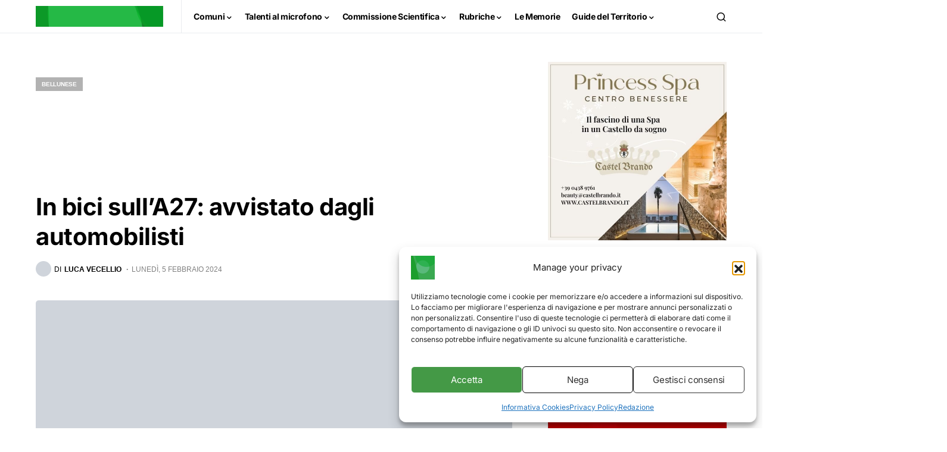

--- FILE ---
content_type: text/html; charset=UTF-8
request_url: https://www.qdpnews.it/wp-admin/admin-ajax.php
body_size: -220
content:
{"content_id":499755,"counted":true,"reason":"","type":"post","subtype":"post","storage":{"name":["pvc_visits[0]"],"value":["1768796150b499755"],"expiry":[1768796150]}}

--- FILE ---
content_type: text/html; charset=utf-8
request_url: https://www.google.com/recaptcha/api2/aframe
body_size: 265
content:
<!DOCTYPE HTML><html><head><meta http-equiv="content-type" content="text/html; charset=UTF-8"></head><body><script nonce="9cfqR5PQelf7i47qw1eFNw">/** Anti-fraud and anti-abuse applications only. See google.com/recaptcha */ try{var clients={'sodar':'https://pagead2.googlesyndication.com/pagead/sodar?'};window.addEventListener("message",function(a){try{if(a.source===window.parent){var b=JSON.parse(a.data);var c=clients[b['id']];if(c){var d=document.createElement('img');d.src=c+b['params']+'&rc='+(localStorage.getItem("rc::a")?sessionStorage.getItem("rc::b"):"");window.document.body.appendChild(d);sessionStorage.setItem("rc::e",parseInt(sessionStorage.getItem("rc::e")||0)+1);localStorage.setItem("rc::h",'1768796152612');}}}catch(b){}});window.parent.postMessage("_grecaptcha_ready", "*");}catch(b){}</script></body></html>